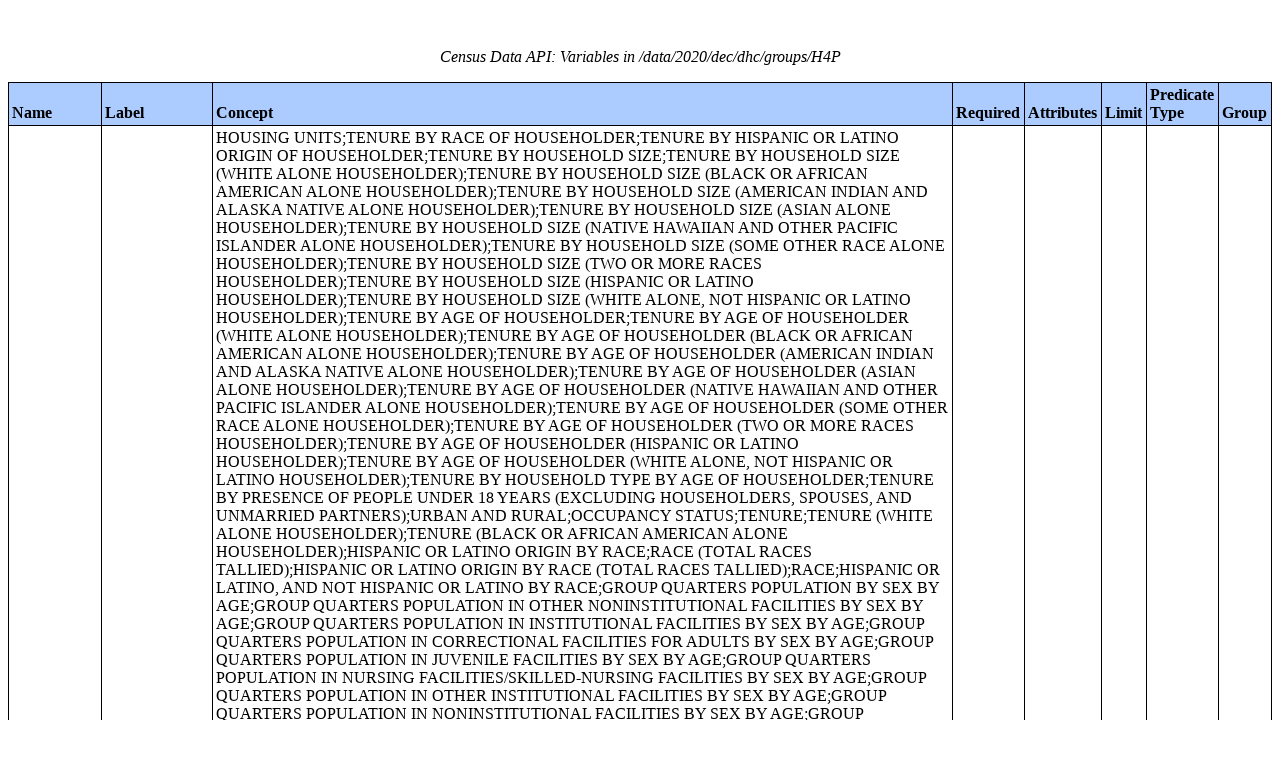

--- FILE ---
content_type: text/html;charset=utf-8
request_url: https://api.census.gov/data/2020/dec/dhc/groups/H4P.html
body_size: 3137
content:
<!DOCTYPE html PUBLIC "-//W3C//DTD XHTML 1.0 Strict//EN">
<html xmlns="http://www.w3.org/1999/xhtml" lang="en" xml:lang="en">
<head>
<META http-equiv="Content-Type" content="text/html; charset=utf-8">
<title>Census Data API: /data/2020/dec/dhc/groups/H4P</title>
<meta http-equiv="Content-Type" content="text/html; charset=utf-8">
<meta name="DC.title" content="Census Data API: /data/2020/dec/dhc/groups/H4P">
<meta name="DC.creator" content="Your friendly API robotic overlord">
<meta name="DC.description" content="Census Data API: /data/2020/dec/dhc/groups/H4P">
<meta name="DC.date.created" scheme="ISO8601" content="2011-11-28">
<meta name="DC.date.reviewed" scheme="ISO8601" content="2025-12-18">
<meta name="DC.language" scheme="DCTERMS.RFC1766" content="EN-US">
<meta name="description" content="Census Data API: /data/2020/dec/dhc/groups/H4P">
<style type="text/css">
                    table {
                        counter-reset: counter1 0;
                        border: thin solid;
                        border-collapse: collapse;
                        width:100%;
                        margin: 2em 0;
                    }

                    tfoot tr {
                        border-top: double;
                    }

                    tfoot tr td {
                        font-style: italic;
                        padding-top: 1em;
                        text-align: center;
                        vertical-align: bottom;
                    }

                    th {
                        vertical-align: bottom;
                        background: #ACCCFF;
                    }

                    th, td {
                        text-align: left;
                        border: thin solid;
                        padding: 0.2em;
                    }

                    caption {
                        font-style: italic;
                        padding: 1em;
                    }

                    tr:nth-child(even) {background: #CCC}
                    tr:nth-child(odd) {background: #FFF}

                    .hier-sep {
                        font-style: italic;
                        font-family: monospace;
                    }

                    .none, .na { font-style: italic }
					.geo-level-id {
						text-align: right;
						padding-right: 1em;
						width: 3em;
						//font-size: smaller;
					}

                    .tagquery tr td { vertical-align: top }

                    .counter1:before {
                        counter-increment: counter1;
                        content: counter(counter1);
                    }

                </style>
                
                
</head>
<body>
<table>
<caption>Census Data API: Variables in /data/2020/dec/dhc/groups/H4P</caption>
<!--api:var /data/2020/dec/dhc/groups-->
<thead>
<tr>
<th>Name</th><th>Label</th><th>Concept</th><th>Required</th><th>Attributes</th><th>Limit</th><th>Predicate Type</th><th>Group</th>
</tr>
</thead>
<tfoot>
<tr>
<td colspan="9">10 variables</td>
</tr>
</tfoot>
<tbody>
<tr>
<td><a href="/data/2020/dec/dhc/variables/GEO_ID.json" name="GEO_ID">GEO_ID</a></td><td>Geography</td><td>HOUSING UNITS;TENURE BY RACE OF HOUSEHOLDER;TENURE BY HISPANIC OR LATINO ORIGIN OF HOUSEHOLDER;TENURE BY HOUSEHOLD SIZE;TENURE BY HOUSEHOLD SIZE (WHITE ALONE HOUSEHOLDER);TENURE BY HOUSEHOLD SIZE (BLACK OR AFRICAN AMERICAN ALONE HOUSEHOLDER);TENURE BY HOUSEHOLD SIZE (AMERICAN INDIAN AND ALASKA NATIVE ALONE HOUSEHOLDER);TENURE BY HOUSEHOLD SIZE (ASIAN ALONE HOUSEHOLDER);TENURE BY HOUSEHOLD SIZE (NATIVE HAWAIIAN AND OTHER PACIFIC ISLANDER ALONE HOUSEHOLDER);TENURE BY HOUSEHOLD SIZE (SOME OTHER RACE ALONE HOUSEHOLDER);TENURE BY HOUSEHOLD SIZE (TWO OR MORE RACES HOUSEHOLDER);TENURE BY HOUSEHOLD SIZE (HISPANIC OR LATINO HOUSEHOLDER);TENURE BY HOUSEHOLD SIZE (WHITE ALONE, NOT HISPANIC OR LATINO HOUSEHOLDER);TENURE BY AGE OF HOUSEHOLDER;TENURE BY AGE OF HOUSEHOLDER (WHITE ALONE HOUSEHOLDER);TENURE BY AGE OF HOUSEHOLDER (BLACK OR AFRICAN AMERICAN ALONE HOUSEHOLDER);TENURE BY AGE OF HOUSEHOLDER (AMERICAN INDIAN AND ALASKA NATIVE ALONE HOUSEHOLDER);TENURE BY AGE OF HOUSEHOLDER (ASIAN ALONE HOUSEHOLDER);TENURE BY AGE OF HOUSEHOLDER (NATIVE HAWAIIAN AND OTHER PACIFIC ISLANDER ALONE HOUSEHOLDER);TENURE BY AGE OF HOUSEHOLDER (SOME OTHER RACE ALONE HOUSEHOLDER);TENURE BY AGE OF HOUSEHOLDER (TWO OR MORE RACES HOUSEHOLDER);TENURE BY AGE OF HOUSEHOLDER (HISPANIC OR LATINO HOUSEHOLDER);TENURE BY AGE OF HOUSEHOLDER (WHITE ALONE, NOT HISPANIC OR LATINO HOUSEHOLDER);TENURE BY HOUSEHOLD TYPE BY AGE OF HOUSEHOLDER;TENURE BY PRESENCE OF PEOPLE UNDER 18 YEARS (EXCLUDING HOUSEHOLDERS, SPOUSES, AND UNMARRIED PARTNERS);URBAN AND RURAL;OCCUPANCY STATUS;TENURE;TENURE (WHITE ALONE HOUSEHOLDER);TENURE (BLACK OR AFRICAN AMERICAN ALONE HOUSEHOLDER);HISPANIC OR LATINO ORIGIN BY RACE;RACE (TOTAL RACES TALLIED);HISPANIC OR LATINO ORIGIN BY RACE (TOTAL RACES TALLIED);RACE;HISPANIC OR LATINO, AND NOT HISPANIC OR LATINO BY RACE;GROUP QUARTERS POPULATION BY SEX BY AGE;GROUP QUARTERS POPULATION IN OTHER NONINSTITUTIONAL FACILITIES BY SEX BY AGE;GROUP QUARTERS POPULATION IN INSTITUTIONAL FACILITIES BY SEX BY AGE;GROUP QUARTERS POPULATION IN CORRECTIONAL FACILITIES FOR ADULTS BY SEX BY AGE;GROUP QUARTERS POPULATION IN JUVENILE FACILITIES BY SEX BY AGE;GROUP QUARTERS POPULATION IN NURSING FACILITIES/SKILLED-NURSING FACILITIES BY SEX BY AGE;GROUP QUARTERS POPULATION IN OTHER INSTITUTIONAL FACILITIES BY SEX BY AGE;GROUP QUARTERS POPULATION IN NONINSTITUTIONAL FACILITIES BY SEX BY AGE;GROUP QUARTERS POPULATION IN COLLEGE/UNIVERSITY STUDENT HOUSING BY SEX BY AGE;GROUP QUARTERS POPULATION IN MILITARY QUARTERS BY SEX BY AGE;HISPANIC OR LATINO ORIGIN OF HOUSEHOLDER BY RACE OF HOUSEHOLDER;FAMILY TYPE BY PRESENCE AND AGE OF OWN CHILDREN;FAMILY TYPE BY PRESENCE AND AGE OF OWN CHILDREN (WHITE ALONE HOUSEHOLDER);FAMILY TYPE BY PRESENCE AND AGE OF OWN CHILDREN (BLACK OR AFRICAN AMERICAN ALONE HOUSEHOLDER);FAMILY TYPE BY PRESENCE AND AGE OF OWN CHILDREN (AMERICAN INDIAN AND ALASKA NATIVE ALONE HOUSEHOLDER);FAMILY TYPE BY PRESENCE AND AGE OF OWN CHILDREN (ASIAN ALONE HOUSEHOLDER);FAMILY TYPE BY PRESENCE AND AGE OF OWN CHILDREN (NATIVE HAWAIIAN AND OTHER PACIFIC ISLANDER ALONE HOUSEHOLDER);FAMILY TYPE BY PRESENCE AND AGE OF OWN CHILDREN (SOME OTHER RACE ALONE HOUSEHOLDER);FAMILY TYPE BY PRESENCE AND AGE OF OWN CHILDREN (TWO OR MORE RACES HOUSEHOLDER);FAMILY TYPE BY PRESENCE AND AGE OF OWN CHILDREN (HISPANIC OR LATINO HOUSEHOLDER);FAMILY TYPE BY PRESENCE AND AGE OF OWN CHILDREN (WHITE ALONE, NOT HISPANIC OR LATINO HOUSEHOLDER);AGE OF GRANDCHILDREN UNDER 18 YEARS LIVING WITH A GRANDPARENT HOUSEHOLDER;SEX BY SINGLE-YEAR AGE;SEX BY SINGLE-YEAR AGE (WHITE ALONE);SEX BY SINGLE-YEAR AGE (BLACK OR AFRICAN AMERICAN ALONE);SEX BY SINGLE-YEAR AGE (AMERICAN INDIAN AND ALASKA NATIVE ALONE);SEX BY SINGLE-YEAR AGE (ASIAN ALONE);SEX BY SINGLE-YEAR AGE (NATIVE HAWAIIAN AND OTHER PACIFIC ISLANDER ALONE);SEX BY SINGLE-YEAR AGE (SOME OTHER RACE ALONE);SEX BY SINGLE-YEAR AGE (TWO OR MORE RACES);SEX BY SINGLE-YEAR AGE (HISPANIC OR LATINO);SEX BY SINGLE-YEAR AGE (WHITE ALONE, NOT HISPANIC OR LATINO);SEX BY SINGLE-YEAR AGE (BLACK OR AFRICAN AMERICAN ALONE, NOT HISPANIC OR LATINO);TENURE (AMERICAN INDIAN AND ALASKA NATIVE ALONE HOUSEHOLDER);TENURE (ASIAN ALONE HOUSEHOLDER);TENURE (NATIVE HAWAIIAN AND OTHER PACIFIC ISLANDER ALONE HOUSEHOLDER);TENURE (SOME OTHER RACE ALONE HOUSEHOLDER);TENURE (TWO OR MORE RACES HOUSEHOLDER);SEX BY SINGLE-YEAR AGE (AMERICAN INDIAN AND ALASKA NATIVE ALONE, NOT HISPANIC OR LATINO);SEX BY SINGLE-YEAR AGE (ASIAN ALONE, NOT HISPANIC OR LATINO);SEX BY SINGLE-YEAR AGE (NATIVE HAWAIIAN AND OTHER PACIFIC ISLANDER ALONE, NOT HISPANIC OR LATINO);SEX BY SINGLE-YEAR AGE (SOME OTHER RACE ALONE, NOT HISPANIC OR LATINO);SEX BY SINGLE-YEAR AGE (TWO OR MORE RACES, NOT HISPANIC OR LATINO);SEX BY AGE FOR THE POPULATION IN HOUSEHOLDS;SEX BY AGE FOR THE POPULATION IN HOUSEHOLDS (WHITE ALONE);SEX BY AGE FOR THE POPULATION IN HOUSEHOLDS (BLACK OR AFRICAN AMERICAN ALONE);SEX BY AGE FOR THE POPULATION IN HOUSEHOLDS (AMERICAN INDIAN AND ALASKA NATIVE ALONE);SEX BY AGE FOR THE POPULATION IN HOUSEHOLDS (ASIAN ALONE);SEX BY AGE FOR THE POPULATION IN HOUSEHOLDS (NATIVE HAWAIIAN AND OTHER PACIFIC ISLANDER ALONE);SEX BY AGE FOR THE POPULATION IN HOUSEHOLDS (SOME OTHER RACE ALONE);SEX BY AGE FOR THE POPULATION IN HOUSEHOLDS (TWO OR MORE RACES);SEX BY AGE FOR THE POPULATION IN HOUSEHOLDS (HISPANIC OR LATINO);SEX BY AGE FOR THE POPULATION IN HOUSEHOLDS (WHITE ALONE, NOT HISPANIC OR LATINO);PRESENCE OF MULTIGENERATIONAL HOUSEHOLDS;PRESENCE OF MULTIGENERATIONAL HOUSEHOLDS (WHITE ALONE HOUSEHOLDER);PRESENCE OF MULTIGENERATIONAL HOUSEHOLDS (BLACK OR AFRICAN AMERICAN ALONE HOUSEHOLDER);PRESENCE OF MULTIGENERATIONAL HOUSEHOLDS (AMERICAN INDIAN AND ALASKA NATIVE ALONE HOUSEHOLDER);PRESENCE OF MULTIGENERATIONAL HOUSEHOLDS (ASIAN ALONE HOUSEHOLDER);PRESENCE OF MULTIGENERATIONAL HOUSEHOLDS (NATIVE HAWAIIAN AND OTHER PACIFIC ISLANDER  ALONE HOUSEHOLDER);PRESENCE OF MULTIGENERATIONAL HOUSEHOLDS (SOME OTHER RACE ALONE HOUSEHOLDER);PRESENCE OF MULTIGENERATIONAL HOUSEHOLDS (TWO OR MORE RACES HOUSEHOLDER);PRESENCE OF MULTIGENERATIONAL HOUSEHOLDS (HISPANIC OR LATINO HOUSEHOLDER);PRESENCE OF MULTIGENERATIONAL HOUSEHOLDS (WHITE ALONE, NOT HISPANIC OR LATINO HOUSEHOLDER);COUPLED HOUSEHOLDS, BY TYPE;NONFAMILY HOUSEHOLDS BY SEX OF HOUSEHOLDER BY LIVING ALONE BY AGE OF HOUSEHOLDER;HOUSEHOLD TYPE (INCLUDING LIVING ALONE) BY RELATIONSHIP (WHITE ALONE);HOUSEHOLD TYPE (INCLUDING LIVING ALONE) BY RELATIONSHIP (BLACK OR AFRICAN AMERICAN ALONE);HOUSEHOLD TYPE (INCLUDING LIVING ALONE) BY RELATIONSHIP (AMERICAN INDIAN AND ALASKA NATIVE ALONE);HOUSEHOLD TYPE (INCLUDING LIVING ALONE) BY RELATIONSHIP (ASIAN ALONE);HOUSEHOLD TYPE (INCLUDING LIVING ALONE) BY RELATIONSHIP (NATIVE HAWAIIAN AND OTHER PACIFIC ISLANDER ALONE);HOUSEHOLD TYPE (INCLUDING LIVING ALONE) BY RELATIONSHIP (SOME OTHER RACE ALONE);HOUSEHOLD TYPE (INCLUDING LIVING ALONE) BY RELATIONSHIP (TWO OR MORE RACES);HOUSEHOLD TYPE (INCLUDING LIVING ALONE) BY RELATIONSHIP (HISPANIC OR LATINO);TENURE (HISPANIC OR LATINO HOUSEHOLDER);TENURE (WHITE ALONE, NOT HISPANIC OR LATINO HOUSEHOLDER);TENURE (BLACK OR AFRICAN AMERICAN ALONE, NOT HISPANIC OR LATINO HOUSEHOLDER);TENURE (AMERICAN INDIAN AND ALASKA NATIVE ALONE, NOT HISPANIC OR LATINO HOUSEHOLDER);TENURE (ASIAN ALONE, NOT HISPANIC OR LATINO HOUSEHOLDER);TENURE (NATIVE HAWAIIAN AND OTHER PACIFIC ISLANDER ALONE, NOT HISPANIC OR LATINO HOUSEHOLDER);TENURE (SOME OTHER RACE ALONE, NOT HISPANIC OR LATINO HOUSEHOLDER);TENURE (TWO OR MORE RACES, NOT HISPANIC OR LATINO HOUSEHOLDER);TENURE (WHITE ALONE, HISPANIC OR LATINO HOUSEHOLDER);TENURE (BLACK OR AFRICAN AMERICAN ALONE, HISPANIC OR LATINO HOUSEHOLDER);TENURE (AMERICAN INDIAN AND ALASKA NATIVE ALONE, HISPANIC OR LATINO HOUSEHOLDER);TENURE (ASIAN ALONE, HISPANIC OR LATINO HOUSEHOLDER);TENURE (NATIVE HAWAIIAN AND OTHER PACIFIC ISLANDER ALONE, HISPANIC OR LATINO HOUSEHOLDER);TENURE (SOME OTHER RACE ALONE, HISPANIC OR LATINO HOUSEHOLDER);TENURE (TWO OR MORE RACES, HISPANIC OR LATINO HOUSEHOLDER);VACANCY STATUS;RACE OF HOUSEHOLDER;HISPANIC OR LATINO ORIGIN OF HOUSEHOLDER BY RACE OF HOUSEHOLDER;TOTAL POPULATION IN OCCUPIED HOUSING UNITS;HOUSEHOLD SIZE;TENURE BY HISPANIC OR LATINO ORIGIN OF HOUSEHOLDER BY RACE OF HOUSEHOLDER;TENURE BY PRESENCE AND AGE OF OWN CHILDREN;TENURE BY PRESENCE AND AGE OF CHILDREN UNDER 18 YEARS BY HOUSEHOLD TYPE (EXCLUDING HOUSEHOLDERS, SPOUSES, AND UNMARRIED PARTNERS);TOTAL POPULATION;RACE FOR THE POPULATION 18 YEARS AND OVER;HISPANIC OR LATINO, AND NOT HISPANIC OR LATINO BY RACE FOR THE POPULATION 18 YEARS AND OVER;SEX BY AGE FOR SELECTED AGE CATEGORIES;SEX BY AGE FOR SELECTED AGE CATEGORIES (WHITE ALONE);SEX BY AGE FOR SELECTED AGE CATEGORIES (NATIVE HAWAIIAN AND OTHER PACIFIC ISLANDER ALONE OR IN COMBINATION WITH ONE OR MORE OTHER RACES, NOT HISPANIC OR LATINO);SEX BY AGE FOR SELECTED AGE CATEGORIES (SOME OTHER RACE ALONE OR IN COMBINATION WITH ONE OR MORE OTHER RACES, NOT HISPANIC OR LATINO);SEX BY AGE FOR SELECTED AGE CATEGORIES (WHITE ALONE OR IN COMBINATION WITH ONE OR MORE OTHER RACES, HISPANIC OR LATINO);SEX BY AGE FOR SELECTED AGE CATEGORIES (BLACK OR AFRICAN AMERICAN ALONE OR IN COMBINATION WITH ONE OR MORE OTHER RACES, HISPANIC OR LATINO);SEX BY AGE FOR SELECTED AGE CATEGORIES (AMERICAN INDIAN AND ALASKA NATIVE ALONE OR IN COMBINATION WITH ONE OR MORE OTHER RACES, HISPANIC OR LATINO);SEX BY AGE FOR SELECTED AGE CATEGORIES (ASIAN ALONE OR IN COMBINATION WITH ONE OR MORE OTHER RACES, HISPANIC OR LATINO);GROUP QUARTERS POPULATION BY SEX BY AGE BY MAJOR GROUP QUARTERS TYPE (WHITE ALONE);GROUP QUARTERS POPULATION BY SEX BY AGE BY MAJOR GROUP QUARTERS TYPE (BLACK OR AFRICAN AMERICAN ALONE);GROUP QUARTERS POPULATION BY SEX BY AGE BY MAJOR GROUP QUARTERS TYPE (AMERICAN INDIAN AND ALASKA NATIVE ALONE);GROUP QUARTERS POPULATION BY SEX BY AGE BY MAJOR GROUP QUARTERS TYPE (ASIAN ALONE);GROUP QUARTERS POPULATION BY SEX BY AGE BY MAJOR GROUP QUARTERS TYPE (NATIVE HAWAIIAN AND OTHER PACIFIC ISLANDER ALONE);GROUP QUARTERS POPULATION BY SEX BY AGE BY MAJOR GROUP QUARTERS TYPE (SOME OTHER RACE ALONE);GROUP QUARTERS POPULATION BY SEX BY AGE BY MAJOR GROUP QUARTERS TYPE (TWO OR MORE RACES);GROUP QUARTERS POPULATION BY SEX BY AGE BY MAJOR GROUP QUARTERS TYPE (HISPANIC OR LATINO);GROUP QUARTERS POPULATION BY SEX BY AGE BY MAJOR GROUP QUARTERS TYPE (WHITE ALONE, NOT HISPANIC OR LATINO);GROUP QUARTERS POPULATION BY SEX BY AGE BY GROUP QUARTERS TYPE;HOUSEHOLD SIZE BY HOUSEHOLD TYPE BY PRESENCE OF OWN CHILDREN;HOUSEHOLD TYPE BY AGE OF HOUSEHOLDER;HOUSEHOLDS BY PRESENCE OF PEOPLE 60 YEARS AND OVER BY HOUSEHOLD TYPE;HOUSEHOLDS BY PRESENCE OF PEOPLE 60 YEARS AND OVER, HOUSEHOLD SIZE, AND HOUSEHOLD TYPE;HOUSEHOLDS BY PRESENCE OF PEOPLE 75 YEARS AND OVER, HOUSEHOLD SIZE, AND HOUSEHOLD TYPE;HOUSEHOLD TYPE BY HOUSEHOLD SIZE;HOUSEHOLD TYPE BY HOUSEHOLD SIZE (WHITE ALONE HOUSEHOLDER);HOUSEHOLD TYPE BY HOUSEHOLD SIZE (BLACK OR AFRICAN AMERICAN ALONE HOUSEHOLDER);HOUSEHOLD TYPE BY HOUSEHOLD SIZE (AMERICAN INDIAN AND ALASKA NATIVE ALONE HOUSEHOLDER);HOUSEHOLD TYPE BY HOUSEHOLD SIZE (ASIAN ALONE HOUSEHOLDER);HOUSEHOLD TYPE BY HOUSEHOLD SIZE (NATIVE HAWAIIAN AND OTHER PACIFIC ISLANDER ALONE HOUSEHOLDER);HOUSEHOLD TYPE BY HOUSEHOLD SIZE (SOME OTHER RACE ALONE HOUSEHOLDER);HOUSEHOLD TYPE BY HOUSEHOLD SIZE (TWO OR MORE RACES HOUSEHOLDER);HOUSEHOLD TYPE BY HOUSEHOLD SIZE (HISPANIC OR LATINO HOUSEHOLDER);HOUSEHOLD TYPE BY HOUSEHOLD SIZE (WHITE ALONE, NOT HISPANIC OR LATINO HOUSEHOLDER);RELATIONSHIP BY AGE FOR THE POPULATION UNDER 18 YEARS;HOUSEHOLD TYPE BY RELATIONSHIP FOR THE POPULATION 65 YEARS AND OVER;HOUSEHOLD TYPE BY RELATIONSHIP FOR THE POPULATION 65 YEARS AND OVER (WHITE ALONE);HOUSEHOLD TYPE BY RELATIONSHIP FOR THE POPULATION 65 YEARS AND OVER (BLACK OR AFRICAN AMERICAN ALONE);HOUSEHOLD TYPE BY RELATIONSHIP FOR THE POPULATION 65 YEARS AND OVER (AMERICAN INDIAN AND ALASKA NATIVE ALONE);HOUSEHOLD TYPE BY RELATIONSHIP FOR THE POPULATION 65 YEARS AND OVER (ASIAN ALONE);HOUSEHOLD TYPE BY RELATIONSHIP FOR THE POPULATION 65 YEARS AND OVER (NATIVE HAWAIIAN AND OTHER PACIFIC ISLANDER ALONE);HOUSEHOLD TYPE BY RELATIONSHIP FOR THE POPULATION 65 YEARS AND OVER (SOME OTHER RACE ALONE);HOUSEHOLD TYPE (INCLUDING LIVING ALONE) BY RELATIONSHIP (WHITE ALONE, NOT HISPANIC OR LATINO);HOUSEHOLD TYPE BY RELATIONSHIP FOR THE POPULATION 65 YEARS AND OVER (TWO OR MORE RACES);HOUSEHOLD TYPE BY RELATIONSHIP FOR THE POPULATION 65 YEARS AND OVER (HISPANIC OR LATINO);HOUSEHOLD TYPE BY RELATIONSHIP FOR THE POPULATION 65 YEARS AND OVER (WHITE ALONE, NOT HISPANIC OR LATINO);SEX BY AGE FOR SELECTED AGE CATEGORIES (NATIVE HAWAIIAN AND OTHER PACIFIC ISLANDER ALONE OR IN COMBINATION WITH ONE OR MORE OTHER RACES, HISPANIC OR LATINO);SEX BY AGE FOR SELECTED AGE CATEGORIES (SOME OTHER RACE ALONE OR IN COMBINATION WITH ONE OR MORE OTHER RACES, HISPANIC OR LATINO);SEX BY AGE FOR SELECTED AGE CATEGORIES (BLACK OR AFRICAN AMERICAN ALONE);SEX BY AGE FOR SELECTED AGE CATEGORIES (AMERICAN INDIAN AND ALASKA NATIVE ALONE);SEX BY AGE FOR SELECTED AGE CATEGORIES (ASIAN ALONE);SEX BY AGE FOR SELECTED AGE CATEGORIES (NATIVE HAWAIIAN AND OTHER PACIFIC ISLANDER ALONE);SEX BY AGE FOR SELECTED AGE CATEGORIES (SOME OTHER RACE ALONE);SEX BY AGE FOR SELECTED AGE CATEGORIES (TWO OR MORE RACES);SEX BY AGE FOR SELECTED AGE CATEGORIES (HISPANIC OR LATINO);SEX BY AGE FOR SELECTED AGE CATEGORIES (WHITE ALONE, NOT HISPANIC OR LATINO);SEX BY AGE FOR SELECTED AGE CATEGORIES (BLACK OR AFRICAN AMERICAN ALONE, NOT HISPANIC OR LATINO);SEX BY AGE FOR SELECTED AGE CATEGORIES (AMERICAN INDIAN AND ALASKA NATIVE ALONE, NOT HISPANIC OR LATINO);SEX BY AGE FOR SELECTED AGE CATEGORIES (ASIAN ALONE, NOT HISPANIC OR LATINO);SEX BY AGE FOR SELECTED AGE CATEGORIES (NATIVE HAWAIIAN AND OTHER PACIFIC ISLANDER ALONE, NOT HISPANIC OR LATINO);SEX BY AGE FOR SELECTED AGE CATEGORIES (SOME OTHER RACE ALONE, NOT HISPANIC OR LATINO);SEX BY AGE FOR SELECTED AGE CATEGORIES (TWO OR MORE RACES, NOT HISPANIC OR LATINO);SEX BY AGE FOR SELECTED AGE CATEGORIES (WHITE ALONE, HISPANIC OR LATINO);SEX BY AGE FOR SELECTED AGE CATEGORIES (BLACK OR AFRICAN AMERICAN ALONE, HISPANIC OR LATINO);SEX BY AGE FOR SELECTED AGE CATEGORIES (AMERICAN INDIAN AND ALASKA NATIVE ALONE, HISPANIC OR LATINO);SEX BY AGE FOR SELECTED AGE CATEGORIES (ASIAN ALONE, HISPANIC OR LATINO);SEX BY AGE FOR SELECTED AGE CATEGORIES (NATIVE HAWAIIAN AND OTHER PACIFIC ISLANDER ALONE, HISPANIC OR LATINO);SEX BY AGE FOR SELECTED AGE CATEGORIES (SOME OTHER RACE ALONE, HISPANIC OR LATINO);SEX BY AGE FOR SELECTED AGE CATEGORIES (TWO OR MORE RACES, HISPANIC OR LATINO);SEX BY AGE FOR SELECTED AGE CATEGORIES (WHITE ALONE OR IN COMBINATION WITH ONE OR MORE OTHER RACES, NOT HISPANIC OR LATINO);SEX BY AGE FOR SELECTED AGE CATEGORIES (BLACK OR AFRICAN AMERICAN ALONE OR IN COMBINATION WITH ONE OR MORE OTHER RACES, NOT HISPANIC OR LATINO);SEX BY AGE FOR SELECTED AGE CATEGORIES (AMERICAN INDIAN AND ALASKA NATIVE ALONE OR IN COMBINATION WITH ONE OR MORE OTHER RACES, NOT HISPANIC OR LATINO);SEX BY AGE FOR SELECTED AGE CATEGORIES (ASIAN ALONE OR IN COMBINATION WITH ONE OR MORE OTHER RACES, NOT HISPANIC OR LATINO);MEDIAN AGE BY SEX;MEDIAN AGE BY SEX (WHITE ALONE);MEDIAN AGE BY SEX (BLACK OR AFRICAN AMERICAN ALONE);MEDIAN AGE BY SEX (AMERICAN INDIAN AND ALASKA NATIVE ALONE);MEDIAN AGE BY SEX (ASIAN ALONE);MEDIAN AGE BY SEX (NATIVE HAWAIIAN AND OTHER PACIFIC ISLANDER ALONE);MEDIAN AGE BY SEX (SOME OTHER RACE ALONE);MEDIAN AGE BY SEX (TWO OR MORE RACES);MEDIAN AGE BY SEX (WHITE ALONE, NOT HISPANIC OR LATINO);SEX BY AGE FOR THE POPULATION UNDER 20 YEARS;POPULATION IN HOUSEHOLDS BY AGE;HOUSEHOLD TYPE;HOUSEHOLD TYPE (WHITE ALONE HOUSEHOLDER);HOUSEHOLD TYPE (BLACK OR AFRICAN AMERICAN ALONE HOUSEHOLDER);HOUSEHOLD TYPE (AMERICAN INDIAN AND ALASKA NATIVE ALONE HOUSEHOLDER);HOUSEHOLD TYPE (ASIAN ALONE HOUSEHOLDER);HOUSEHOLD TYPE (NATIVE HAWAIIAN AND OTHER PACIFIC ISLANDER ALONE HOUSEHOLDER);HOUSEHOLD TYPE (SOME OTHER RACE ALONE HOUSEHOLDER);HOUSEHOLD TYPE (TWO OR MORE RACES HOUSEHOLDER);HOUSEHOLD TYPE (HISPANIC OR LATINO HOUSEHOLDER);HOUSEHOLD TYPE (WHITE ALONE, NOT HISPANIC OR LATINO HOUSEHOLDER);HOUSEHOLD TYPE (BLACK OR AFRICAN AMERICAN ALONE, NOT HISPANIC OR LATINO HOUSEHOLDER);HOUSEHOLD TYPE (AMERICAN INDIAN AND ALASKA NATIVE ALONE, NOT HISPANIC OR LATINO HOUSEHOLDER);HOUSEHOLD TYPE (ASIAN ALONE, NOT HISPANIC OR LATINO HOUSEHOLDER);HOUSEHOLD TYPE (NATIVE HAWAIIAN AND OTHER PACIFIC ISLANDER ALONE, NOT HISPANIC OR LATINO HOUSEHOLDER);HOUSEHOLD TYPE (SOME OTHER RACE ALONE, NOT HISPANIC OR LATINO HOUSEHOLDER);HOUSEHOLD TYPE (TWO OR MORE RACES, NOT HISPANIC OR LATINO HOUSEHOLDER);HOUSEHOLD TYPE (WHITE ALONE, HISPANIC OR LATINO HOUSEHOLDER);HOUSEHOLD TYPE (BLACK OR AFRICAN AMERICAN ALONE, HISPANIC OR LATINO HOUSEHOLDER);HOUSEHOLD TYPE (AMERICAN INDIAN AND ALASKA NATIVE ALONE, HISPANIC OR LATINO HOUSEHOLDER);HOUSEHOLD TYPE (ASIAN ALONE, HISPANIC OR LATINO HOUSEHOLDER);HOUSEHOLD TYPE (NATIVE HAWAIIAN AND OTHER PACIFIC ISLANDER ALONE, HISPANIC OR LATINO HOUSEHOLDER);HOUSEHOLD TYPE (SOME OTHER RACE ALONE, HISPANIC OR LATINO HOUSEHOLDER);HOUSEHOLD TYPE (TWO OR MORE RACES, HISPANIC OR LATINO HOUSEHOLDER);HOUSEHOLD TYPE (INCLUDING LIVING ALONE) BY RELATIONSHIP;GROUP QUARTERS POPULATION BY SEX BY AGE BY MAJOR GROUP QUARTERS TYPE;HOUSEHOLDS BY PRESENCE OF PEOPLE 65 YEARS AND OVER, HOUSEHOLD SIZE, AND HOUSEHOLD TYPE;URBAN AND RURAL;HOUSEHOLDS BY TYPE AND PRESENCE OF OWN CHILDREN UNDER 18 YEARS;MEDIAN AGE BY SEX (HISPANIC OR LATINO);HOUSEHOLDS BY PRESENCE OF PEOPLE UNDER 18 YEARS;RACE;HISPANIC OR LATINO ORIGIN</td><td>predicate-only</td><td><a href="/data/2020/dec/dhc/groups/.html"></a></td><td>0</td><td>string</td><td><a href="/data/2020/dec/dhc/groups/H4P.html">H4P</a></td>
</tr>
<tr>
<td><a href="/data/2020/dec/dhc/variables/H4P_001N.json" name="H4P_001N">H4P_001N</a></td><td> !!Total:</td><td>TENURE (WHITE ALONE, HISPANIC OR LATINO HOUSEHOLDER)</td><td>predicate-only</td><td><a href="/data/2020/dec/dhc/groups/.html"></a></td><td>0</td><td>int</td><td><a href="/data/2020/dec/dhc/groups/H4P.html">H4P</a></td>
</tr>
<tr>
<td><a href="/data/2020/dec/dhc/variables/H4P_001NA.json" name="H4P_001NA">H4P_001NA</a></td><td>Annotation of  !!Total:</td><td>TENURE (WHITE ALONE, HISPANIC OR LATINO HOUSEHOLDER)</td><td>predicate-only</td><td><a href="/data/2020/dec/dhc/groups/.html"></a></td><td>0</td><td>string</td><td><a href="/data/2020/dec/dhc/groups/H4P.html">H4P</a></td>
</tr>
<tr>
<td><a href="/data/2020/dec/dhc/variables/H4P_002N.json" name="H4P_002N">H4P_002N</a></td><td> !!Total:!!Owned with a mortgage or a loan</td><td>TENURE (WHITE ALONE, HISPANIC OR LATINO HOUSEHOLDER)</td><td>predicate-only</td><td><a href="/data/2020/dec/dhc/groups/.html"></a></td><td>0</td><td>int</td><td><a href="/data/2020/dec/dhc/groups/H4P.html">H4P</a></td>
</tr>
<tr>
<td><a href="/data/2020/dec/dhc/variables/H4P_002NA.json" name="H4P_002NA">H4P_002NA</a></td><td>Annotation of  !!Total:!!Owned with a mortgage or a loan</td><td>TENURE (WHITE ALONE, HISPANIC OR LATINO HOUSEHOLDER)</td><td>predicate-only</td><td><a href="/data/2020/dec/dhc/groups/.html"></a></td><td>0</td><td>string</td><td><a href="/data/2020/dec/dhc/groups/H4P.html">H4P</a></td>
</tr>
<tr>
<td><a href="/data/2020/dec/dhc/variables/H4P_003N.json" name="H4P_003N">H4P_003N</a></td><td> !!Total:!!Owned free and clear</td><td>TENURE (WHITE ALONE, HISPANIC OR LATINO HOUSEHOLDER)</td><td>predicate-only</td><td><a href="/data/2020/dec/dhc/groups/.html"></a></td><td>0</td><td>int</td><td><a href="/data/2020/dec/dhc/groups/H4P.html">H4P</a></td>
</tr>
<tr>
<td><a href="/data/2020/dec/dhc/variables/H4P_003NA.json" name="H4P_003NA">H4P_003NA</a></td><td>Annotation of  !!Total:!!Owned free and clear</td><td>TENURE (WHITE ALONE, HISPANIC OR LATINO HOUSEHOLDER)</td><td>predicate-only</td><td><a href="/data/2020/dec/dhc/groups/.html"></a></td><td>0</td><td>string</td><td><a href="/data/2020/dec/dhc/groups/H4P.html">H4P</a></td>
</tr>
<tr>
<td><a href="/data/2020/dec/dhc/variables/H4P_004N.json" name="H4P_004N">H4P_004N</a></td><td> !!Total:!!Renter occupied</td><td>TENURE (WHITE ALONE, HISPANIC OR LATINO HOUSEHOLDER)</td><td>predicate-only</td><td><a href="/data/2020/dec/dhc/groups/.html"></a></td><td>0</td><td>int</td><td><a href="/data/2020/dec/dhc/groups/H4P.html">H4P</a></td>
</tr>
<tr>
<td><a href="/data/2020/dec/dhc/variables/H4P_004NA.json" name="H4P_004NA">H4P_004NA</a></td><td>Annotation of  !!Total:!!Renter occupied</td><td>TENURE (WHITE ALONE, HISPANIC OR LATINO HOUSEHOLDER)</td><td>predicate-only</td><td><a href="/data/2020/dec/dhc/groups/.html"></a></td><td>0</td><td>string</td><td><a href="/data/2020/dec/dhc/groups/H4P.html">H4P</a></td>
</tr>
<tr>
<td><a href="/data/2020/dec/dhc/variables/NAME.json" name="NAME">NAME</a></td><td>Geographic Area Name</td><td>HOUSING UNITS;TENURE BY RACE OF HOUSEHOLDER;TENURE BY HISPANIC OR LATINO ORIGIN OF HOUSEHOLDER;TENURE BY HOUSEHOLD SIZE;TENURE BY HOUSEHOLD SIZE (WHITE ALONE HOUSEHOLDER);TENURE BY HOUSEHOLD SIZE (BLACK OR AFRICAN AMERICAN ALONE HOUSEHOLDER);TENURE BY HOUSEHOLD SIZE (AMERICAN INDIAN AND ALASKA NATIVE ALONE HOUSEHOLDER);TENURE BY HOUSEHOLD SIZE (ASIAN ALONE HOUSEHOLDER);TENURE BY HOUSEHOLD SIZE (NATIVE HAWAIIAN AND OTHER PACIFIC ISLANDER ALONE HOUSEHOLDER);TENURE BY HOUSEHOLD SIZE (SOME OTHER RACE ALONE HOUSEHOLDER);TENURE BY HOUSEHOLD SIZE (TWO OR MORE RACES HOUSEHOLDER);TENURE BY HOUSEHOLD SIZE (HISPANIC OR LATINO HOUSEHOLDER);TENURE BY HOUSEHOLD SIZE (WHITE ALONE, NOT HISPANIC OR LATINO HOUSEHOLDER);TENURE BY AGE OF HOUSEHOLDER;TENURE BY AGE OF HOUSEHOLDER (WHITE ALONE HOUSEHOLDER);TENURE BY AGE OF HOUSEHOLDER (BLACK OR AFRICAN AMERICAN ALONE HOUSEHOLDER);TENURE BY AGE OF HOUSEHOLDER (AMERICAN INDIAN AND ALASKA NATIVE ALONE HOUSEHOLDER);TENURE BY AGE OF HOUSEHOLDER (ASIAN ALONE HOUSEHOLDER);TENURE BY AGE OF HOUSEHOLDER (NATIVE HAWAIIAN AND OTHER PACIFIC ISLANDER ALONE HOUSEHOLDER);TENURE BY AGE OF HOUSEHOLDER (SOME OTHER RACE ALONE HOUSEHOLDER);TENURE BY AGE OF HOUSEHOLDER (TWO OR MORE RACES HOUSEHOLDER);TENURE BY AGE OF HOUSEHOLDER (HISPANIC OR LATINO HOUSEHOLDER);TENURE BY AGE OF HOUSEHOLDER (WHITE ALONE, NOT HISPANIC OR LATINO HOUSEHOLDER);TENURE BY HOUSEHOLD TYPE BY AGE OF HOUSEHOLDER;TENURE BY PRESENCE OF PEOPLE UNDER 18 YEARS (EXCLUDING HOUSEHOLDERS, SPOUSES, AND UNMARRIED PARTNERS);URBAN AND RURAL;OCCUPANCY STATUS;TENURE;TENURE (WHITE ALONE HOUSEHOLDER);TENURE (BLACK OR AFRICAN AMERICAN ALONE HOUSEHOLDER);HISPANIC OR LATINO ORIGIN BY RACE;RACE (TOTAL RACES TALLIED);HISPANIC OR LATINO ORIGIN BY RACE (TOTAL RACES TALLIED);RACE;HISPANIC OR LATINO, AND NOT HISPANIC OR LATINO BY RACE;GROUP QUARTERS POPULATION BY SEX BY AGE;GROUP QUARTERS POPULATION IN OTHER NONINSTITUTIONAL FACILITIES BY SEX BY AGE;GROUP QUARTERS POPULATION IN INSTITUTIONAL FACILITIES BY SEX BY AGE;GROUP QUARTERS POPULATION IN CORRECTIONAL FACILITIES FOR ADULTS BY SEX BY AGE;GROUP QUARTERS POPULATION IN JUVENILE FACILITIES BY SEX BY AGE;GROUP QUARTERS POPULATION IN NURSING FACILITIES/SKILLED-NURSING FACILITIES BY SEX BY AGE;GROUP QUARTERS POPULATION IN OTHER INSTITUTIONAL FACILITIES BY SEX BY AGE;GROUP QUARTERS POPULATION IN NONINSTITUTIONAL FACILITIES BY SEX BY AGE;GROUP QUARTERS POPULATION IN COLLEGE/UNIVERSITY STUDENT HOUSING BY SEX BY AGE;GROUP QUARTERS POPULATION IN MILITARY QUARTERS BY SEX BY AGE;HISPANIC OR LATINO ORIGIN OF HOUSEHOLDER BY RACE OF HOUSEHOLDER;FAMILY TYPE BY PRESENCE AND AGE OF OWN CHILDREN;FAMILY TYPE BY PRESENCE AND AGE OF OWN CHILDREN (WHITE ALONE HOUSEHOLDER);FAMILY TYPE BY PRESENCE AND AGE OF OWN CHILDREN (BLACK OR AFRICAN AMERICAN ALONE HOUSEHOLDER);FAMILY TYPE BY PRESENCE AND AGE OF OWN CHILDREN (AMERICAN INDIAN AND ALASKA NATIVE ALONE HOUSEHOLDER);FAMILY TYPE BY PRESENCE AND AGE OF OWN CHILDREN (ASIAN ALONE HOUSEHOLDER);FAMILY TYPE BY PRESENCE AND AGE OF OWN CHILDREN (NATIVE HAWAIIAN AND OTHER PACIFIC ISLANDER ALONE HOUSEHOLDER);FAMILY TYPE BY PRESENCE AND AGE OF OWN CHILDREN (SOME OTHER RACE ALONE HOUSEHOLDER);FAMILY TYPE BY PRESENCE AND AGE OF OWN CHILDREN (TWO OR MORE RACES HOUSEHOLDER);FAMILY TYPE BY PRESENCE AND AGE OF OWN CHILDREN (HISPANIC OR LATINO HOUSEHOLDER);FAMILY TYPE BY PRESENCE AND AGE OF OWN CHILDREN (WHITE ALONE, NOT HISPANIC OR LATINO HOUSEHOLDER);AGE OF GRANDCHILDREN UNDER 18 YEARS LIVING WITH A GRANDPARENT HOUSEHOLDER;SEX BY SINGLE-YEAR AGE;SEX BY SINGLE-YEAR AGE (WHITE ALONE);SEX BY SINGLE-YEAR AGE (BLACK OR AFRICAN AMERICAN ALONE);SEX BY SINGLE-YEAR AGE (AMERICAN INDIAN AND ALASKA NATIVE ALONE);SEX BY SINGLE-YEAR AGE (ASIAN ALONE);SEX BY SINGLE-YEAR AGE (NATIVE HAWAIIAN AND OTHER PACIFIC ISLANDER ALONE);SEX BY SINGLE-YEAR AGE (SOME OTHER RACE ALONE);SEX BY SINGLE-YEAR AGE (TWO OR MORE RACES);SEX BY SINGLE-YEAR AGE (HISPANIC OR LATINO);SEX BY SINGLE-YEAR AGE (WHITE ALONE, NOT HISPANIC OR LATINO);SEX BY SINGLE-YEAR AGE (BLACK OR AFRICAN AMERICAN ALONE, NOT HISPANIC OR LATINO);TENURE (AMERICAN INDIAN AND ALASKA NATIVE ALONE HOUSEHOLDER);TENURE (ASIAN ALONE HOUSEHOLDER);TENURE (NATIVE HAWAIIAN AND OTHER PACIFIC ISLANDER ALONE HOUSEHOLDER);TENURE (SOME OTHER RACE ALONE HOUSEHOLDER);TENURE (TWO OR MORE RACES HOUSEHOLDER);SEX BY SINGLE-YEAR AGE (AMERICAN INDIAN AND ALASKA NATIVE ALONE, NOT HISPANIC OR LATINO);SEX BY SINGLE-YEAR AGE (ASIAN ALONE, NOT HISPANIC OR LATINO);SEX BY SINGLE-YEAR AGE (NATIVE HAWAIIAN AND OTHER PACIFIC ISLANDER ALONE, NOT HISPANIC OR LATINO);SEX BY SINGLE-YEAR AGE (SOME OTHER RACE ALONE, NOT HISPANIC OR LATINO);SEX BY SINGLE-YEAR AGE (TWO OR MORE RACES, NOT HISPANIC OR LATINO);SEX BY AGE FOR THE POPULATION IN HOUSEHOLDS;SEX BY AGE FOR THE POPULATION IN HOUSEHOLDS (WHITE ALONE);SEX BY AGE FOR THE POPULATION IN HOUSEHOLDS (BLACK OR AFRICAN AMERICAN ALONE);SEX BY AGE FOR THE POPULATION IN HOUSEHOLDS (AMERICAN INDIAN AND ALASKA NATIVE ALONE);SEX BY AGE FOR THE POPULATION IN HOUSEHOLDS (ASIAN ALONE);SEX BY AGE FOR THE POPULATION IN HOUSEHOLDS (NATIVE HAWAIIAN AND OTHER PACIFIC ISLANDER ALONE);SEX BY AGE FOR THE POPULATION IN HOUSEHOLDS (SOME OTHER RACE ALONE);SEX BY AGE FOR THE POPULATION IN HOUSEHOLDS (TWO OR MORE RACES);SEX BY AGE FOR THE POPULATION IN HOUSEHOLDS (HISPANIC OR LATINO);SEX BY AGE FOR THE POPULATION IN HOUSEHOLDS (WHITE ALONE, NOT HISPANIC OR LATINO);PRESENCE OF MULTIGENERATIONAL HOUSEHOLDS;PRESENCE OF MULTIGENERATIONAL HOUSEHOLDS (WHITE ALONE HOUSEHOLDER);PRESENCE OF MULTIGENERATIONAL HOUSEHOLDS (BLACK OR AFRICAN AMERICAN ALONE HOUSEHOLDER);PRESENCE OF MULTIGENERATIONAL HOUSEHOLDS (AMERICAN INDIAN AND ALASKA NATIVE ALONE HOUSEHOLDER);PRESENCE OF MULTIGENERATIONAL HOUSEHOLDS (ASIAN ALONE HOUSEHOLDER);PRESENCE OF MULTIGENERATIONAL HOUSEHOLDS (NATIVE HAWAIIAN AND OTHER PACIFIC ISLANDER  ALONE HOUSEHOLDER);PRESENCE OF MULTIGENERATIONAL HOUSEHOLDS (SOME OTHER RACE ALONE HOUSEHOLDER);PRESENCE OF MULTIGENERATIONAL HOUSEHOLDS (TWO OR MORE RACES HOUSEHOLDER);PRESENCE OF MULTIGENERATIONAL HOUSEHOLDS (HISPANIC OR LATINO HOUSEHOLDER);PRESENCE OF MULTIGENERATIONAL HOUSEHOLDS (WHITE ALONE, NOT HISPANIC OR LATINO HOUSEHOLDER);COUPLED HOUSEHOLDS, BY TYPE;NONFAMILY HOUSEHOLDS BY SEX OF HOUSEHOLDER BY LIVING ALONE BY AGE OF HOUSEHOLDER;HOUSEHOLD TYPE (INCLUDING LIVING ALONE) BY RELATIONSHIP (WHITE ALONE);HOUSEHOLD TYPE (INCLUDING LIVING ALONE) BY RELATIONSHIP (BLACK OR AFRICAN AMERICAN ALONE);HOUSEHOLD TYPE (INCLUDING LIVING ALONE) BY RELATIONSHIP (AMERICAN INDIAN AND ALASKA NATIVE ALONE);HOUSEHOLD TYPE (INCLUDING LIVING ALONE) BY RELATIONSHIP (ASIAN ALONE);HOUSEHOLD TYPE (INCLUDING LIVING ALONE) BY RELATIONSHIP (NATIVE HAWAIIAN AND OTHER PACIFIC ISLANDER ALONE);HOUSEHOLD TYPE (INCLUDING LIVING ALONE) BY RELATIONSHIP (SOME OTHER RACE ALONE);HOUSEHOLD TYPE (INCLUDING LIVING ALONE) BY RELATIONSHIP (TWO OR MORE RACES);HOUSEHOLD TYPE (INCLUDING LIVING ALONE) BY RELATIONSHIP (HISPANIC OR LATINO);TENURE (HISPANIC OR LATINO HOUSEHOLDER);TENURE (WHITE ALONE, NOT HISPANIC OR LATINO HOUSEHOLDER);TENURE (BLACK OR AFRICAN AMERICAN ALONE, NOT HISPANIC OR LATINO HOUSEHOLDER);TENURE (AMERICAN INDIAN AND ALASKA NATIVE ALONE, NOT HISPANIC OR LATINO HOUSEHOLDER);TENURE (ASIAN ALONE, NOT HISPANIC OR LATINO HOUSEHOLDER);TENURE (NATIVE HAWAIIAN AND OTHER PACIFIC ISLANDER ALONE, NOT HISPANIC OR LATINO HOUSEHOLDER);TENURE (SOME OTHER RACE ALONE, NOT HISPANIC OR LATINO HOUSEHOLDER);TENURE (TWO OR MORE RACES, NOT HISPANIC OR LATINO HOUSEHOLDER);TENURE (WHITE ALONE, HISPANIC OR LATINO HOUSEHOLDER);TENURE (BLACK OR AFRICAN AMERICAN ALONE, HISPANIC OR LATINO HOUSEHOLDER);TENURE (AMERICAN INDIAN AND ALASKA NATIVE ALONE, HISPANIC OR LATINO HOUSEHOLDER);TENURE (ASIAN ALONE, HISPANIC OR LATINO HOUSEHOLDER);TENURE (NATIVE HAWAIIAN AND OTHER PACIFIC ISLANDER ALONE, HISPANIC OR LATINO HOUSEHOLDER);TENURE (SOME OTHER RACE ALONE, HISPANIC OR LATINO HOUSEHOLDER);TENURE (TWO OR MORE RACES, HISPANIC OR LATINO HOUSEHOLDER);VACANCY STATUS;RACE OF HOUSEHOLDER;HISPANIC OR LATINO ORIGIN OF HOUSEHOLDER BY RACE OF HOUSEHOLDER;TOTAL POPULATION IN OCCUPIED HOUSING UNITS;HOUSEHOLD SIZE;TENURE BY HISPANIC OR LATINO ORIGIN OF HOUSEHOLDER BY RACE OF HOUSEHOLDER;TENURE BY PRESENCE AND AGE OF OWN CHILDREN;TENURE BY PRESENCE AND AGE OF CHILDREN UNDER 18 YEARS BY HOUSEHOLD TYPE (EXCLUDING HOUSEHOLDERS, SPOUSES, AND UNMARRIED PARTNERS);TOTAL POPULATION;RACE FOR THE POPULATION 18 YEARS AND OVER;HISPANIC OR LATINO, AND NOT HISPANIC OR LATINO BY RACE FOR THE POPULATION 18 YEARS AND OVER;SEX BY AGE FOR SELECTED AGE CATEGORIES;SEX BY AGE FOR SELECTED AGE CATEGORIES (WHITE ALONE);SEX BY AGE FOR SELECTED AGE CATEGORIES (NATIVE HAWAIIAN AND OTHER PACIFIC ISLANDER ALONE OR IN COMBINATION WITH ONE OR MORE OTHER RACES, NOT HISPANIC OR LATINO);SEX BY AGE FOR SELECTED AGE CATEGORIES (SOME OTHER RACE ALONE OR IN COMBINATION WITH ONE OR MORE OTHER RACES, NOT HISPANIC OR LATINO);SEX BY AGE FOR SELECTED AGE CATEGORIES (WHITE ALONE OR IN COMBINATION WITH ONE OR MORE OTHER RACES, HISPANIC OR LATINO);SEX BY AGE FOR SELECTED AGE CATEGORIES (BLACK OR AFRICAN AMERICAN ALONE OR IN COMBINATION WITH ONE OR MORE OTHER RACES, HISPANIC OR LATINO);SEX BY AGE FOR SELECTED AGE CATEGORIES (AMERICAN INDIAN AND ALASKA NATIVE ALONE OR IN COMBINATION WITH ONE OR MORE OTHER RACES, HISPANIC OR LATINO);SEX BY AGE FOR SELECTED AGE CATEGORIES (ASIAN ALONE OR IN COMBINATION WITH ONE OR MORE OTHER RACES, HISPANIC OR LATINO);GROUP QUARTERS POPULATION BY SEX BY AGE BY MAJOR GROUP QUARTERS TYPE (WHITE ALONE);GROUP QUARTERS POPULATION BY SEX BY AGE BY MAJOR GROUP QUARTERS TYPE (BLACK OR AFRICAN AMERICAN ALONE);GROUP QUARTERS POPULATION BY SEX BY AGE BY MAJOR GROUP QUARTERS TYPE (AMERICAN INDIAN AND ALASKA NATIVE ALONE);GROUP QUARTERS POPULATION BY SEX BY AGE BY MAJOR GROUP QUARTERS TYPE (ASIAN ALONE);GROUP QUARTERS POPULATION BY SEX BY AGE BY MAJOR GROUP QUARTERS TYPE (NATIVE HAWAIIAN AND OTHER PACIFIC ISLANDER ALONE);GROUP QUARTERS POPULATION BY SEX BY AGE BY MAJOR GROUP QUARTERS TYPE (SOME OTHER RACE ALONE);GROUP QUARTERS POPULATION BY SEX BY AGE BY MAJOR GROUP QUARTERS TYPE (TWO OR MORE RACES);GROUP QUARTERS POPULATION BY SEX BY AGE BY MAJOR GROUP QUARTERS TYPE (HISPANIC OR LATINO);GROUP QUARTERS POPULATION BY SEX BY AGE BY MAJOR GROUP QUARTERS TYPE (WHITE ALONE, NOT HISPANIC OR LATINO);GROUP QUARTERS POPULATION BY SEX BY AGE BY GROUP QUARTERS TYPE;HOUSEHOLD SIZE BY HOUSEHOLD TYPE BY PRESENCE OF OWN CHILDREN;HOUSEHOLD TYPE BY AGE OF HOUSEHOLDER;HOUSEHOLDS BY PRESENCE OF PEOPLE 60 YEARS AND OVER BY HOUSEHOLD TYPE;HOUSEHOLDS BY PRESENCE OF PEOPLE 60 YEARS AND OVER, HOUSEHOLD SIZE, AND HOUSEHOLD TYPE;HOUSEHOLDS BY PRESENCE OF PEOPLE 75 YEARS AND OVER, HOUSEHOLD SIZE, AND HOUSEHOLD TYPE;HOUSEHOLD TYPE BY HOUSEHOLD SIZE;HOUSEHOLD TYPE BY HOUSEHOLD SIZE (WHITE ALONE HOUSEHOLDER);HOUSEHOLD TYPE BY HOUSEHOLD SIZE (BLACK OR AFRICAN AMERICAN ALONE HOUSEHOLDER);HOUSEHOLD TYPE BY HOUSEHOLD SIZE (AMERICAN INDIAN AND ALASKA NATIVE ALONE HOUSEHOLDER);HOUSEHOLD TYPE BY HOUSEHOLD SIZE (ASIAN ALONE HOUSEHOLDER);HOUSEHOLD TYPE BY HOUSEHOLD SIZE (NATIVE HAWAIIAN AND OTHER PACIFIC ISLANDER ALONE HOUSEHOLDER);HOUSEHOLD TYPE BY HOUSEHOLD SIZE (SOME OTHER RACE ALONE HOUSEHOLDER);HOUSEHOLD TYPE BY HOUSEHOLD SIZE (TWO OR MORE RACES HOUSEHOLDER);HOUSEHOLD TYPE BY HOUSEHOLD SIZE (HISPANIC OR LATINO HOUSEHOLDER);HOUSEHOLD TYPE BY HOUSEHOLD SIZE (WHITE ALONE, NOT HISPANIC OR LATINO HOUSEHOLDER);RELATIONSHIP BY AGE FOR THE POPULATION UNDER 18 YEARS;HOUSEHOLD TYPE BY RELATIONSHIP FOR THE POPULATION 65 YEARS AND OVER;HOUSEHOLD TYPE BY RELATIONSHIP FOR THE POPULATION 65 YEARS AND OVER (WHITE ALONE);HOUSEHOLD TYPE BY RELATIONSHIP FOR THE POPULATION 65 YEARS AND OVER (BLACK OR AFRICAN AMERICAN ALONE);HOUSEHOLD TYPE BY RELATIONSHIP FOR THE POPULATION 65 YEARS AND OVER (AMERICAN INDIAN AND ALASKA NATIVE ALONE);HOUSEHOLD TYPE BY RELATIONSHIP FOR THE POPULATION 65 YEARS AND OVER (ASIAN ALONE);HOUSEHOLD TYPE BY RELATIONSHIP FOR THE POPULATION 65 YEARS AND OVER (NATIVE HAWAIIAN AND OTHER PACIFIC ISLANDER ALONE);HOUSEHOLD TYPE BY RELATIONSHIP FOR THE POPULATION 65 YEARS AND OVER (SOME OTHER RACE ALONE);HOUSEHOLD TYPE (INCLUDING LIVING ALONE) BY RELATIONSHIP (WHITE ALONE, NOT HISPANIC OR LATINO);HOUSEHOLD TYPE BY RELATIONSHIP FOR THE POPULATION 65 YEARS AND OVER (TWO OR MORE RACES);HOUSEHOLD TYPE BY RELATIONSHIP FOR THE POPULATION 65 YEARS AND OVER (HISPANIC OR LATINO);HOUSEHOLD TYPE BY RELATIONSHIP FOR THE POPULATION 65 YEARS AND OVER (WHITE ALONE, NOT HISPANIC OR LATINO);SEX BY AGE FOR SELECTED AGE CATEGORIES (NATIVE HAWAIIAN AND OTHER PACIFIC ISLANDER ALONE OR IN COMBINATION WITH ONE OR MORE OTHER RACES, HISPANIC OR LATINO);SEX BY AGE FOR SELECTED AGE CATEGORIES (SOME OTHER RACE ALONE OR IN COMBINATION WITH ONE OR MORE OTHER RACES, HISPANIC OR LATINO);SEX BY AGE FOR SELECTED AGE CATEGORIES (BLACK OR AFRICAN AMERICAN ALONE);SEX BY AGE FOR SELECTED AGE CATEGORIES (AMERICAN INDIAN AND ALASKA NATIVE ALONE);SEX BY AGE FOR SELECTED AGE CATEGORIES (ASIAN ALONE);SEX BY AGE FOR SELECTED AGE CATEGORIES (NATIVE HAWAIIAN AND OTHER PACIFIC ISLANDER ALONE);SEX BY AGE FOR SELECTED AGE CATEGORIES (SOME OTHER RACE ALONE);SEX BY AGE FOR SELECTED AGE CATEGORIES (TWO OR MORE RACES);SEX BY AGE FOR SELECTED AGE CATEGORIES (HISPANIC OR LATINO);SEX BY AGE FOR SELECTED AGE CATEGORIES (WHITE ALONE, NOT HISPANIC OR LATINO);SEX BY AGE FOR SELECTED AGE CATEGORIES (BLACK OR AFRICAN AMERICAN ALONE, NOT HISPANIC OR LATINO);SEX BY AGE FOR SELECTED AGE CATEGORIES (AMERICAN INDIAN AND ALASKA NATIVE ALONE, NOT HISPANIC OR LATINO);SEX BY AGE FOR SELECTED AGE CATEGORIES (ASIAN ALONE, NOT HISPANIC OR LATINO);SEX BY AGE FOR SELECTED AGE CATEGORIES (NATIVE HAWAIIAN AND OTHER PACIFIC ISLANDER ALONE, NOT HISPANIC OR LATINO);SEX BY AGE FOR SELECTED AGE CATEGORIES (SOME OTHER RACE ALONE, NOT HISPANIC OR LATINO);SEX BY AGE FOR SELECTED AGE CATEGORIES (TWO OR MORE RACES, NOT HISPANIC OR LATINO);SEX BY AGE FOR SELECTED AGE CATEGORIES (WHITE ALONE, HISPANIC OR LATINO);SEX BY AGE FOR SELECTED AGE CATEGORIES (BLACK OR AFRICAN AMERICAN ALONE, HISPANIC OR LATINO);SEX BY AGE FOR SELECTED AGE CATEGORIES (AMERICAN INDIAN AND ALASKA NATIVE ALONE, HISPANIC OR LATINO);SEX BY AGE FOR SELECTED AGE CATEGORIES (ASIAN ALONE, HISPANIC OR LATINO);SEX BY AGE FOR SELECTED AGE CATEGORIES (NATIVE HAWAIIAN AND OTHER PACIFIC ISLANDER ALONE, HISPANIC OR LATINO);SEX BY AGE FOR SELECTED AGE CATEGORIES (SOME OTHER RACE ALONE, HISPANIC OR LATINO);SEX BY AGE FOR SELECTED AGE CATEGORIES (TWO OR MORE RACES, HISPANIC OR LATINO);SEX BY AGE FOR SELECTED AGE CATEGORIES (WHITE ALONE OR IN COMBINATION WITH ONE OR MORE OTHER RACES, NOT HISPANIC OR LATINO);SEX BY AGE FOR SELECTED AGE CATEGORIES (BLACK OR AFRICAN AMERICAN ALONE OR IN COMBINATION WITH ONE OR MORE OTHER RACES, NOT HISPANIC OR LATINO);SEX BY AGE FOR SELECTED AGE CATEGORIES (AMERICAN INDIAN AND ALASKA NATIVE ALONE OR IN COMBINATION WITH ONE OR MORE OTHER RACES, NOT HISPANIC OR LATINO);SEX BY AGE FOR SELECTED AGE CATEGORIES (ASIAN ALONE OR IN COMBINATION WITH ONE OR MORE OTHER RACES, NOT HISPANIC OR LATINO);MEDIAN AGE BY SEX;MEDIAN AGE BY SEX (WHITE ALONE);MEDIAN AGE BY SEX (BLACK OR AFRICAN AMERICAN ALONE);MEDIAN AGE BY SEX (AMERICAN INDIAN AND ALASKA NATIVE ALONE);MEDIAN AGE BY SEX (ASIAN ALONE);MEDIAN AGE BY SEX (NATIVE HAWAIIAN AND OTHER PACIFIC ISLANDER ALONE);MEDIAN AGE BY SEX (SOME OTHER RACE ALONE);MEDIAN AGE BY SEX (TWO OR MORE RACES);MEDIAN AGE BY SEX (WHITE ALONE, NOT HISPANIC OR LATINO);SEX BY AGE FOR THE POPULATION UNDER 20 YEARS;POPULATION IN HOUSEHOLDS BY AGE;HOUSEHOLD TYPE;HOUSEHOLD TYPE (WHITE ALONE HOUSEHOLDER);HOUSEHOLD TYPE (BLACK OR AFRICAN AMERICAN ALONE HOUSEHOLDER);HOUSEHOLD TYPE (AMERICAN INDIAN AND ALASKA NATIVE ALONE HOUSEHOLDER);HOUSEHOLD TYPE (ASIAN ALONE HOUSEHOLDER);HOUSEHOLD TYPE (NATIVE HAWAIIAN AND OTHER PACIFIC ISLANDER ALONE HOUSEHOLDER);HOUSEHOLD TYPE (SOME OTHER RACE ALONE HOUSEHOLDER);HOUSEHOLD TYPE (TWO OR MORE RACES HOUSEHOLDER);HOUSEHOLD TYPE (HISPANIC OR LATINO HOUSEHOLDER);HOUSEHOLD TYPE (WHITE ALONE, NOT HISPANIC OR LATINO HOUSEHOLDER);HOUSEHOLD TYPE (BLACK OR AFRICAN AMERICAN ALONE, NOT HISPANIC OR LATINO HOUSEHOLDER);HOUSEHOLD TYPE (AMERICAN INDIAN AND ALASKA NATIVE ALONE, NOT HISPANIC OR LATINO HOUSEHOLDER);HOUSEHOLD TYPE (ASIAN ALONE, NOT HISPANIC OR LATINO HOUSEHOLDER);HOUSEHOLD TYPE (NATIVE HAWAIIAN AND OTHER PACIFIC ISLANDER ALONE, NOT HISPANIC OR LATINO HOUSEHOLDER);HOUSEHOLD TYPE (SOME OTHER RACE ALONE, NOT HISPANIC OR LATINO HOUSEHOLDER);HOUSEHOLD TYPE (TWO OR MORE RACES, NOT HISPANIC OR LATINO HOUSEHOLDER);HOUSEHOLD TYPE (WHITE ALONE, HISPANIC OR LATINO HOUSEHOLDER);HOUSEHOLD TYPE (BLACK OR AFRICAN AMERICAN ALONE, HISPANIC OR LATINO HOUSEHOLDER);HOUSEHOLD TYPE (AMERICAN INDIAN AND ALASKA NATIVE ALONE, HISPANIC OR LATINO HOUSEHOLDER);HOUSEHOLD TYPE (ASIAN ALONE, HISPANIC OR LATINO HOUSEHOLDER);HOUSEHOLD TYPE (NATIVE HAWAIIAN AND OTHER PACIFIC ISLANDER ALONE, HISPANIC OR LATINO HOUSEHOLDER);HOUSEHOLD TYPE (SOME OTHER RACE ALONE, HISPANIC OR LATINO HOUSEHOLDER);HOUSEHOLD TYPE (TWO OR MORE RACES, HISPANIC OR LATINO HOUSEHOLDER);HOUSEHOLD TYPE (INCLUDING LIVING ALONE) BY RELATIONSHIP;GROUP QUARTERS POPULATION BY SEX BY AGE BY MAJOR GROUP QUARTERS TYPE;HOUSEHOLDS BY PRESENCE OF PEOPLE 65 YEARS AND OVER, HOUSEHOLD SIZE, AND HOUSEHOLD TYPE;URBAN AND RURAL;HOUSEHOLDS BY TYPE AND PRESENCE OF OWN CHILDREN UNDER 18 YEARS;MEDIAN AGE BY SEX (HISPANIC OR LATINO);HOUSEHOLDS BY PRESENCE OF PEOPLE UNDER 18 YEARS;RACE;HISPANIC OR LATINO ORIGIN</td><td>predicate-only</td><td><a href="/data/2020/dec/dhc/groups/.html"></a></td><td>0</td><td>string</td><td><a href="/data/2020/dec/dhc/groups/H4P.html">H4P</a></td>
</tr>
</tbody>
</table>
</body>
</html>
